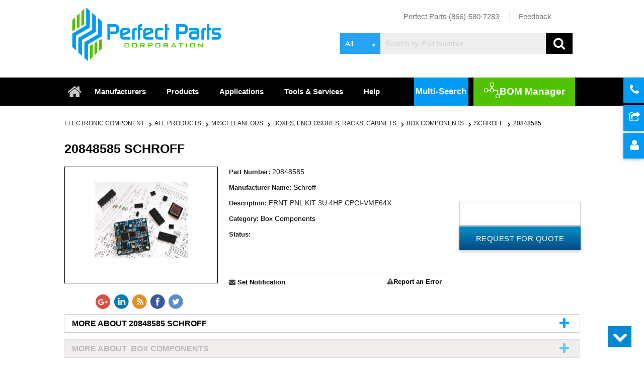

--- FILE ---
content_type: text/html; charset=UTF-8
request_url: https://www.perfectelectronicparts.com/productdetail.php?q=20848585&mfname=Schroff
body_size: 71151
content:


<!DOCTYPE html>
  <html>
    <head>
	<link rel="stylesheet" href="bootstrap.css">

	<script>
    if ( window.history.replaceState ) {
        window.history.replaceState( null, null, 

window.location.href);
    }
</script>

<title>20848585 | Schroff | Perfect Parts</title>
		     <meta charset="utf-8">
		<meta name="viewport" content="width=device-width, initial-scale=1">
        <meta http-equiv="Content-Type" content="text/html; charset=UTF-8">
					 <meta name="description" content='Find 20848585  by  Schroff at Perfect Parts. Locate stock, product information, datasheets, and availability.'>
		<meta name="keywords" content='20848585, Schroff, Box Components, Electronic Part, Electronic Components, Electronic Parts, Electronic Component'>
       
						
		
	
	<link rel="canonical" href="http://www.perfectelectronicparts.com/productdetail.php?q=20848585&mfname=Schroff" />	
	
			<!--Import Google Icon Font-->
		<link href="https://fonts.googleapis.com/icon?family=Material+Icons" rel="stylesheet">
		<!--Import materialize.css-->
		<link type="text/css" rel="stylesheet" href="css/materialize.min.css?ver=1.5"  media="screen,projection"/>
		<link type="text/css" rel="stylesheet" href="css/style.css?ver=1.81"  media="screen,projection"/>

		<link type="text/css" rel="stylesheet" href="css/responsive.css?ver=1.51"  media="screen,projection"/>
		<link rel="stylesheet" href="https://maxcdn.bootstrapcdn.com/font-awesome/4.3.0/css/font-awesome.min.css">
		<link rel="stylesheet" href="js/pagination/Zebra_Pagination-master/public/css/zebra_pagination.css" type="text/css">
		<link rel="stylesheet" href="https://www.formmail-maker.com/var/demo/jquery-popup-form/colorbox.css" />
		<link rel="stylesheet" href="css/totop.css">
		<link rel="stylesheet" media="all and (device-width: 768px) and (device-height: 1024px) and (orientation:portrait)" href="css/ipad-portrait.css" />
		<link rel="stylesheet"  href="css/ipad-landscape.css" />
		
        <!--Let browser know website is optimized for mobile-->
        <style>
        .alert-box1 {
            background-color: #008cba;
            border-color: #0078a0;
            border-style: solid;
            border-width: 1px;
            box-shadow: 0 1px 5px 0 darkslategrey;
            color: white;
            display: block;
            font-size: 0.8125rem;
            font-weight: normal;
            margin-bottom: 1.25rem;
            padding: 15px 0;
            position: absolute !important;
            top: 357px !important;
            width: 250px;
        }
        .alert-box1.success {
            background-color: #52c100;
            border: 2px solid black;
            border-radius: 6px;
            color: white;
            font-size: 17px;
            text-align: center;
        }
        .alert-box3 {
            background-color: #008cba;
            border-color: #0078a0;
            border-style: solid;
            border-width: 1px;
            box-shadow: 0 1px 5px 0 darkslategrey;
            color: white;
            display: block;
            font-size: 0.8125rem;
            font-weight: normal;
            margin-bottom: 1.25rem;
            padding: 15px 0;
            position: absolute !important;
            top: 520px !important;
            width: 250px;
        }
        .alert-box3.success {
            background-color: #52c100;
            border: 2px solid black;
            border-radius: 6px;
            color: white;
            font-size: 17px;
            text-align: center;
        }
        .alert-box4 {
            background-color: #008cba;
            border-color: #0078a0;
            border-style: solid;
            border-width: 1px;
            box-shadow: 0 1px 5px 0 darkslategrey;
            color: white;
            display: block;
            font-size: 0.8125rem;
            font-weight: normal;
            margin-bottom: 1.25rem;
            padding: 15px 0;
            position: absolute !important;
            top: 895px !important;
            width: 250px;
        }
        .alert-box4.success {
            background-color: #52c100;
            border: 2px solid black;
            border-radius: 6px;
            color: white;
            font-size: 17px;
            text-align: center;
        }
        .alert-box5 {
            background-color: #008cba;
            border-color: #0078a0;
            border-style: solid;
            border-width: 1px;
            box-shadow: 0 1px 5px 0 darkslategrey;
            color: white;
            display: block;
            font-size: 0.8125rem;
            font-weight: normal;
            margin-bottom: 1.25rem;
            padding: 15px 0;
            position: absolute !important;
            top: 995px !important;
            width: 250px;
        }
        .alert-box5.success {
            background-color: #52c100;
            border: 2px solid black;
            border-radius: 6px;
            color: white;
            font-size: 17px;
            text-align: center;
        }
        .alert-box6 {
            background-color: #008cba;
            border-color: #0078a0;
            border-style: solid;
            border-width: 1px;
            box-shadow: 0 1px 5px 0 darkslategrey;
            color: white;
            display: block;
            font-size: 0.8125rem;
            font-weight: normal;
            margin-bottom: 1.25rem;
            padding: 15px 0;
            position: absolute !important;
            top: 1195px !important;
            width: 250px;
        }
        .alert-box6.success {
            background-color: #52c100;
            border: 2px solid black;
            border-radius: 6px;
            color: white;
            font-size: 17px;
            text-align: center;
        }
        .alert-box7 {
            background-color: #008cba;
            border-color: #0078a0;
            border-style: solid;
            border-width: 1px;
            box-shadow: 0 1px 5px 0 darkslategrey;
            color: white;
            display: block;
            font-size: 0.8125rem;
            font-weight: normal;
            margin-bottom: 1.25rem;
            padding: 15px 0;
            position: absolute !important;
            top: 1295px !important;
            width: 250px;
        }
        .alert-box7.success {
            background-color: #52c100;
            border: 2px solid black;
            border-radius: 6px;
            color: white;
            font-size: 17px;
            text-align: center;
        }
        .alert-box8 {
            background-color: #008cba;
            border-color: #0078a0;
            border-style: solid;
            border-width: 1px;
            box-shadow: 0 1px 5px 0 darkslategrey;
            color: white;
            display: block;
            font-size: 0.8125rem;
            font-weight: normal;
            margin-bottom: 1.25rem;
            padding: 15px 0;
            position: absolute !important;
            top: 1500px !important;
            width: 250px;
        }
        .alert-box8.success {
            background-color: #52c100;
            border: 2px solid black;
            border-radius: 6px;
            color: white;
            font-size: 17px;
            text-align: center;
        }

    </style>
		
		<script type="text/javascript" src="js/function.js"></script>
		<script type="text/javascript" src="https://code.jquery.com/jquery-2.1.1.min.js"></script>
		 <script type="text/javascript">
		 
            function googleTranslateElementInit() {
                new google.translate.TranslateElement({pageLanguage: 'en', layout: google.translate.TranslateElement.InlineLayout.SIMPLE}, 'google_translate_element');
            }
        </script><script type="text/javascript" src="//translate.google.com/translate_a/element.js?cb=googleTranslateElementInit"></script>
	<script>
		$(document).ready(function(){
		$('.links').click(function(){
		link =$(this).attr('href');
		window.location.href=link;
    
		});
		});
</script>


<script>

$(window).scroll(function(){
    if ($(window).scrollTop() >= 100) {
       $('header nav').addClass('stick_header');
    }
    else {
       $('header nav').removeClass('stick_header');
    }





});
</script>



<script>

$(window).scroll(function(){
    if ($(window).scrollTop() >= 100) {
       $('.search.desktop').addClass('stick_header2');
    }
    else {
       $('.search.desktop').removeClass('stick_header2');
    }




    
});
</script>

<!-- Global site tag (gtag.js) - Google Analytics -->
<script async src="https://www.googletagmanager.com/gtag/js?id=UA-44151415-1"></script>
<script>
  window.dataLayer = window.dataLayer || [];
  function gtag(){dataLayer.push(arguments);}
  gtag('js', new Date());

  gtag('config', 'UA-44151415-1');
</script>



	</head>

	
	
	
    <body>
	
	<div class="top_strip">
	
	
	</div>
	
	<header>
	<div class="container">
	<div class="row">
	  <div class="col l4 m4 s6 ">
	 <a href="index.php"> <img src="img/logo.png?ver=1" class="responsive-img logo" alt="Perfect Parts" title="Perfect Parts">
	  
	  </div>

	  <div class="col l8 m8 s6">
	   <ul class="header_list">
	     <li class="first_child"> <a href="#"> Perfect Parts (866)-580-7283  </a></li>
	     <li> <a href="mailto:info@perfectelectronicparts.com"> Feedback       </a></li>
	     <li> <div id="google_translate_element"></div></li>
	   
	   </ul>
	   
	   
	   <!-- Dropdown Structure -->  
	 
	  
	  </div>


        <div class="col l8 m8 s12 search_bar_mob">

   <div class="search desktop"> 
        
    


    <form action="#" method="post" id="search_form">

        <div class="input-field select_option">
            <select name="search_type">
                <option value="sea">All </option>
                <option value="sem">Exact </option>
                <option value="sbgeneric">Generic </option>
            </select>
        </div>  
        <input class="search-area" required pattern=".*\S+.*" type="text" name="search" minlength="3" id="sr" placeholder="Search by Part Number">  
        <input type="hidden" value="yes" name="srching">
        <input style="display:none" type="submit" name="fd" value="dsgdsg">
        <i onclick="sub_form()" class="fa fa-search search_icon"></i>
    </form>
       </div>

        </div>


       

	
	</div>
	
	</div>
	


          </div>
	 <nav>





    <div class="nav-wrapper container">
	
    <!-- <a href="new_index.php" class="brand-logo"><i class="fa fa-home" aria-hidden="true"></i></a> -->
      <a href="#" data-activates="mobile-demo" class="button-collapse"><i class="material-icons">menu</i></a>
      <ul class=" hide-on-med-and-down">
           <li class="home_icon"><a href="index.php" class="brand-logo"><i class="fa fa-home" aria-hidden="true"></i></a></li>
           <li class=""><a href="manufacturer.php">Manufacturers</a></li>
            <li><a href="products.php">Products</a></li>
            <li><a href="application.php">Applications</a></li>
            <li><a href="services.php">Tools &amp; Services</a></li>
            <!--  <li><a href="#">Catalog</a></li> -->
            <li><a href="help.php">Help</a></li>
			
			  
 <li><a  onclick="Materialize.toast('Coming Soon', 4000)" > <span> <img src="img/nav_icon.png" alt="BOM Manager" title="BOM Manager"> </span>BOM Manager</a></li>

                <li class="multisearch">   
				<a href="multisearch.php" class="waves-effect waves-light multisearch_btn">Multi-Search</a>
				
				</li>

			




      </ul>
      <ul class="side-nav" id="mobile-demo">
       <li class="home_icon"><a href="index.php" class="brand-logo"><i class="fa fa-home" aria-hidden="true"></i></a></li>
           <li class=""><a href="manufacturer.php">Manufacturers</a></li>
            <li><a href="products.php">Products</a></li>
            <li><a href="application.php">Applications</a></li>
            <li><a href="services.php">Tools &amp; Services</a></li>
            <!--  <li><a href="#">Catalog</a></li> -->
            <li><a href="help.php">Help</a></li>
			
			    <li class="multisearch">   
				<a href="multisearch.php" class="">Multi-Search</a>
				
				</li>

			
            <li><a href="javascript:;" onClick="notifyBar134();" > <!-- <span> <img src="img/nav_icon.png"> </span> -->BOM Manager</a></li>
      </ul>
    </div>
	
  </nav>
 </header>

 <div class="button-group">


 <a href="contacts.php" class="btn"><i class="fa fa-phone" aria-hidden="true"></i> Contact </a>

 <a href="single_request_quotation.php" class="btn">
 <i class="fa fa-share-square-o" aria-hidden="true"></i>
 submit Requirement  </a>

 <a href="http://search.perfectelectronicparts.com/login.php" class="btn"><i class="fa fa-user" aria-hidden="true"></i> Login </a>  

<!-- <div class="btn btn-info new_submit btn-block">
    <label style="font-weight:normal"><i class="fa fa-calculator" aria-hidden="true"></i> Quantity :
    </label>
    
 </div>   -->




</div>

 <script type="text/javascript">
 function datasheet(res)

{
var hv  =document.getElementById("datasheeturl").value = res;
document.getElementById("datasheeturlform").submit();
  }
	function mfg(res,formid,nn)
{

var manufacturer_name = document.getElementById("mfgurl-"+nn).value = res;
var submit=document.getElementById(formid).submit();
}
function cad(res,res1)
{
var hv  =document.getElementById("cadurl").value = res;   
document.getElementById("cadurlform").submit();
}
function mfgpart(res,formidd)
{
var hv  =document.getElementById("mfgpart").value = res;
document.getElementById(formidd).submit();
} 


</script>
<script type="text/javascript" src="https://code.jquery.com/jquery-2.1.1.min.js"></script>
<div class="container">
<section class="search_result el">
  <div class="row">
    <div class="col l12 m12 s12">

<nav class="breadcrumb">
    <div class="nav-wrapper ">
      <div class="">
                         <a href="products.php" class="breadcrumb">Electronic Component </a>
        <a href="products.php" class="breadcrumb">All Products</a>
        <a href="main_categories.php?folder=Miscellaneous" class="breadcrumb">Miscellaneous</a>
            <a href="product_categories.php?cat=Boxes%2C+Enclosures%2C+Racks%2C+Cabinets" class="breadcrumb">Boxes, Enclosures, Racks, Cabinets</a>
          <a href="products2.php?product=Box+Components" class="breadcrumb">Box Components</a>
         <a href="manufacturer2.php?manufacturename=Schroff" class="breadcrumb">Schroff</a>
         		<a href="" class="breadcrumb">20848585</a>
          </div>
    </div>
  </nav>

    </div>
    </div>
   
  



</section>
</div>


<section class="part_detail">



<div class="container">
   
 <div class="row">
    <div class="col l9 m9 s12 ">

    <div class="left_sec">

<h1>20848585&nbsp;Schroff</h1>



<ul class="eu_list new-dtails-list">

	  
       
       </ul>
<div class="row">
<div class=" col l5 m4 s12">
       <div class="product_img">
               <!--------------------------product images------------------------------------>
        <img  src="https://s3-us-west-1.amazonaws.com/perfectparts-media/pro_upl_img/demoimg.jpg" class="responsive-img materialboxed logo" alt="20848585 - Schroff" title="20848585 - Schroff">

       </div>

      <div class="flwtouch">
    <!--<center><div class="addthis_sharing_toolbox"></div></center>-->
		<a href="https://www.linkedin.com/pub/perfect-parts/7a/523/966/" target="_blank">  <img src="images/Icone/if_linkedin_circle_color_107178.png"></a>
		<a href="https://www.rss.com/" target="_blank">  <img src="images/Icone/if_rss_circle_color_107177.png"></a>
		<a href="https://plus.google.com/101695305150159171964/posts" target="_blank">  <img src="images/Icone/if_google_circle_294707 (2).png"></a>
		<a href="https://www.facebook.com/pages/Perfect-Parts-Corporation/672292946134113" target="_blank"><img src="images/Icone/if_facebook_circle_color_107175.png"></a>
		<a href="https://twitter.com/perfectpartsusa" target="_blank">  <img src="images/Icone/if_twitter_circle_color_107170.png"></a>
		
        
    </div>
	
	
            </div>


            <div class=" col l7 m7 s12">  

<ul class="part_list">
<li> Part Number:<span> 20848585 </span></li>
<li> Manufacturer Name: <a class="breadcrumb" href="manufacturer2.php?manufacturename=Schroff"><span> Schroff </span></a></li>

<li> Description: <span> FRNT PNL KIT 3U 4HP CPCI-VME64X</span></li>



<li> Category: <a class="breadcrumb" href="manufacturer_category.php?product=Box+Components&mfname=Schroff"><span>Box Components</span></a></li>
				
<li> Status: <span>  </span></li>



   <!--<span>   
  <div class="flwtouch">
        <div class="addthis_sharing_toolbox"></div>-->
		<!--<a href="https://twitter.com/perfectpartsusa" target="_blank">  <img src="images/twitter.png"></a>
		  <a href="https://www.facebook.com/pages/Perfect-Parts-Corporation/672292946134113" target="_blank"><img src="images/facebook.png"></a>
   
   </div>
  </span> -->


</ul>
<div class="row">
   <div class="pdf_outer">
   
  <div class=" col l12 m12 s12">  

 <script>
    function datasheet(res)
    {
        document.getElementById("datasheeturl").value = res;
        document.getElementById("datasheeturlform").submit();

    }
</script>
   <form method="post" target="_blank"action="show_datasheet.php?status=true" id="datasheeturlform" style="display:none;">
                            <input type="hidden" value="" id="datasheeturl" name="datasheeturl">
                            <input type="hidden" value="Schroff" id="" name="manufacrterer_name">
							<input type="hidden" value="20848585" id="" name="part_number">
                        </form>

<div class="pdf_icon">
      
      </div>

 
        <ul class="prod_info sec">
      
	
	
    </ul>
 <h6>	     
</div>

    <div class="col l12 m12 s12">  
        
        <ul class="prod_info">
    


     <li> 
          <a class="waves-effect waves-light modal-trigger" href="#popup1"> <i class="fa fa-envelope"></i>   Set Notification</a>

          <a class="waves-effect waves-light modal-trigger" href="#popup2"><i class="fa fa-exclamation-triangle"></i>Report an Error</a>
          <p style="visibility:hidden;"> </p>

      </li>



        </ul>

    </div>
  

    </div>
      </div>


            </div>




 
      </div>
        </div>










       </div>


            <div class=" col l3 m3 s12"> 



     <ul class="availabi_list">
    
     <li><h6></h6></li>
       




        </ul>
       
         <form class="quantity" method="post" action="request.php">
            <div class="buy">
                <div id="notify1"></div>
                <input type="text" value="" name="part_qty">
                <input type="hidden" value="100000703" name="ids[]">
                <!--<a href="request.php"> <div class="rfq_but">RFQ</div></a>-->
                <input type="submit" id="rfq" class="btn-large request" value="Request for Quote" name="submit" >
                <a onClick="notifyBarbuy()" class="cur-pointer">
                </a>
            </div>
          </form>
                      </div> 
    </div>
       <section class="accordion prod">

<div class="new_content">
<div class="product_line">
<div class="row line_mar" >
<div class="col m12 s12">
    <style>
  #hide_li{
  pointer-events:none;
    opacity:0.6; 
  }
  #hide_li .collapsible-header{ 
      color: #908e8e;
    background-color: #eae4e4;
  } 
  </style>
  
<div class="inner_content sec_prod">
<div class="">
<ul class="collapsible" data-collapsible="accordion">

<!-- blurb start -->

  <li id="">
    <div class="collapsible-header">More about 20848585 Schroff</h3>
    <i class="fa fa-plus" aria-hidden="true"></i></div>

    <div class="collapsible-body">
        <div class="col l12 m12 s12">
     <h4>20848585 Schroff</h4>
       
		<h5>20848585 is manufactured by Schroff and is categorized in the Box Components category. 20848585 is described as FRNT PNL KIT 3U 4HP CPCI-VME64X. Perfect Parts is a supplier of Boxes, Enclosures, Racks, Cabinets and other Miscellaneous.<br><br>---> <a href="manufacturer2.php?manufacturename=Schroff">Other parts by Schroff</a><br><br>---> <a href="products2.php?product=Box+Components">Box Components from all manufacturers</a><br><br>---> <a href="product_categories.php?cat=Boxes%2C+Enclosures%2C+Racks%2C+Cabinets">Boxes, Enclosures, Racks, Cabinets by sub category</a></h5>		
		
        </div>
    </div>
     </li>
	 
<!-- blurb end -->
  <li id="hide_li">
    <div class="collapsible-header">More About &nbsp;Box Components</h3>
    <i class="fa fa-plus" aria-hidden="true"></i></div>

     </li>

		<li  style="pointer-events: none;opacity: 0.6;background-color: #eae4e4;">
	
		<div class="collapsible-header"  style="background-color: #eae4e4;     color: #908e8e;">Documents</h3>
		<i class="fa fa-plus" aria-hidden="true"></i></div>
		<div class="collapsible-body">


      
   
</div>
</li>

</ul> 

</div>
</div>


</div>
</div>
</div>
</div>

</section>
   	                   <div class="col m12">

                   <div class="custom_out">

  
       
  
         
<form action="comparison.php" method="POST" name="formcomapre" id="comparison_form">

  <div class="table_head">
    <h5> Customers Also Viewed</h5>
        <input type="hidden" name="product" value="">
        <input class="waves-effect waves-light compare" onmouseover='get_check()' type="submit" value="Compare Selected" name="submit">
  </div>

  <ul class="compare_list">
    
           
    <div class="comapare_outer">
      <li>
        <div class="check_box">
            <input class="filled-in" id="check_100000470" value="100000470" name="ids[]" type="checkbox" >

            <label for="check_100000470">  </label> 
        </div>
        <div class="part_outer"><a href="productdetail.php?q=BCAA-HD&mfname=Memory+Protection+Devices"> <h6> BCAA-HD </h6> </a> </div>
        <div class="manu_name">
            <h6> Manufacturer Name<br> <span> Memory Protection Devices</span></h6>
        </div>
      </li>  
     <li class="right_content">
          <div class="manu_name cat">
            <h6> Description <br><span> SPRING CONTACT HEAVY DUTY AA</span>
        </h6>

<span class="view_btn">
           
          <a class="waves-effect waves-light view" href="productdetail.php?q=BCAA-HD&mfname=Memory+Protection+Devices">View</a>

          </span>

    





          </div>
      </li>
      </div>
             
    <div class="comapare_outer">
      <li>
        <div class="check_box">
            <input class="filled-in" id="check_100000469" value="100000469" name="ids[]" type="checkbox" >

            <label for="check_100000469">  </label> 
        </div>
        <div class="part_outer"><a href="productdetail.php?q=BK-92&mfname=Memory+Protection+Devices"> <h6> BK-92 </h6> </a> </div>
        <div class="manu_name">
            <h6> Manufacturer Name<br> <span> Memory Protection Devices</span></h6>
        </div>
      </li>  
     <li class="right_content">
          <div class="manu_name cat">
            <h6> Description <br><span> BATTERY CONTACT AA SIZE</span>
        </h6>

<span class="view_btn">
           
          <a class="waves-effect waves-light view" href="productdetail.php?q=BK-92&mfname=Memory+Protection+Devices">View</a>

          </span>

    





          </div>
      </li>
      </div>
             
    <div class="comapare_outer">
      <li>
        <div class="check_box">
            <input class="filled-in" id="check_100000468" value="100000468" name="ids[]" type="checkbox" >

            <label for="check_100000468">  </label> 
        </div>
        <div class="part_outer"><a href="productdetail.php?q=BK-209&mfname=Memory+Protection+Devices"> <h6> BK-209 </h6> </a> </div>
        <div class="manu_name">
            <h6> Manufacturer Name<br> <span> Memory Protection Devices</span></h6>
        </div>
      </li>  
     <li class="right_content">
          <div class="manu_name cat">
            <h6> Description <br><span> BATTERY CLIP</span>
        </h6>

<span class="view_btn">
           
          <a class="waves-effect waves-light view" href="productdetail.php?q=BK-209&mfname=Memory+Protection+Devices">View</a>

          </span>

    





          </div>
      </li>
      </div>
             
    <div class="comapare_outer">
      <li>
        <div class="check_box">
            <input class="filled-in" id="check_100000467" value="100000467" name="ids[]" type="checkbox" >

            <label for="check_100000467">  </label> 
        </div>
        <div class="part_outer"><a href="productdetail.php?q=228&mfname=Keystone+Electronics"> <h6> 228 </h6> </a> </div>
        <div class="manu_name">
            <h6> Manufacturer Name<br> <span> Keystone Electronics</span></h6>
        </div>
      </li>  
     <li class="right_content">
          <div class="manu_name cat">
            <h6> Description <br><span> BATT SNAP ON A/AA CONTACTS</span>
        </h6>

<span class="view_btn">
           
          <a class="waves-effect waves-light view" href="productdetail.php?q=228&mfname=Keystone+Electronics">View</a>

          </span>

    





          </div>
      </li>
      </div>
             
    <div class="comapare_outer">
      <li>
        <div class="check_box">
            <input class="filled-in" id="check_100000466" value="100000466" name="ids[]" type="checkbox" >

            <label for="check_100000466">  </label> 
        </div>
        <div class="part_outer"><a href="productdetail.php?q=590&mfname=Keystone+Electronics"> <h6> 590 </h6> </a> </div>
        <div class="manu_name">
            <h6> Manufacturer Name<br> <span> Keystone Electronics</span></h6>
        </div>
      </li>  
     <li class="right_content">
          <div class="manu_name cat">
            <h6> Description <br><span> BATTERY CONT NEG SIDE AA/N PCB</span>
        </h6>

<span class="view_btn">
           
          <a class="waves-effect waves-light view" href="productdetail.php?q=590&mfname=Keystone+Electronics">View</a>

          </span>

    





          </div>
      </li>
      </div>
             
    <div class="comapare_outer">
      <li>
        <div class="check_box">
            <input class="filled-in" id="check_100000465" value="100000465" name="ids[]" type="checkbox" >

            <label for="check_100000465">  </label> 
        </div>
        <div class="part_outer"><a href="productdetail.php?q=238&mfname=Keystone+Electronics"> <h6> 238 </h6> </a> </div>
        <div class="manu_name">
            <h6> Manufacturer Name<br> <span> Keystone Electronics</span></h6>
        </div>
      </li>  
     <li class="right_content">
          <div class="manu_name cat">
            <h6> Description <br><span> CLIP BATT AAAA/AAA/N STEEL</span>
        </h6>

<span class="view_btn">
           
          <a class="waves-effect waves-light view" href="productdetail.php?q=238&mfname=Keystone+Electronics">View</a>

          </span>

    





          </div>
      </li>
      </div>
             
    <div class="comapare_outer">
      <li>
        <div class="check_box">
            <input class="filled-in" id="check_100000462" value="100000462" name="ids[]" type="checkbox" >

            <label for="check_100000462">  </label> 
        </div>
        <div class="part_outer"><a href="productdetail.php?q=122TR&mfname=Keystone+Electronics"> <h6> 122TR </h6> </a> </div>
        <div class="manu_name">
            <h6> Manufacturer Name<br> <span> Keystone Electronics</span></h6>
        </div>
      </li>  
     <li class="right_content">
          <div class="manu_name cat">
            <h6> Description <br><span> POSITIVE ENCLOSURE CONTACT- 20MM</span>
        </h6>

<span class="view_btn">
           
          <a class="waves-effect waves-light view" href="productdetail.php?q=122TR&mfname=Keystone+Electronics">View</a>

          </span>

    





          </div>
      </li>
      </div>
             
    <div class="comapare_outer">
      <li>
        <div class="check_box">
            <input class="filled-in" id="check_100000461" value="100000461" name="ids[]" type="checkbox" >

            <label for="check_100000461">  </label> 
        </div>
        <div class="part_outer"><a href="productdetail.php?q=5226&mfname=Keystone+Electronics"> <h6> 5226 </h6> </a> </div>
        <div class="manu_name">
            <h6> Manufacturer Name<br> <span> Keystone Electronics</span></h6>
        </div>
      </li>  
     <li class="right_content">
          <div class="manu_name cat">
            <h6> Description <br><span> CONTACT BATT W/TABS AAA/AAAA/N</span>
        </h6>

<span class="view_btn">
           
          <a class="waves-effect waves-light view" href="productdetail.php?q=5226&mfname=Keystone+Electronics">View</a>

          </span>

    





          </div>
      </li>
      </div>
             
    <div class="comapare_outer">
      <li>
        <div class="check_box">
            <input class="filled-in" id="check_100000460" value="100000460" name="ids[]" type="checkbox" >

            <label for="check_100000460">  </label> 
        </div>
        <div class="part_outer"><a href="productdetail.php?q=5223&mfname=Keystone+Electronics"> <h6> 5223 </h6> </a> </div>
        <div class="manu_name">
            <h6> Manufacturer Name<br> <span> Keystone Electronics</span></h6>
        </div>
      </li>  
     <li class="right_content">
          <div class="manu_name cat">
            <h6> Description <br><span> CONTACT BATT W/TABS POSITVE A/AA</span>
        </h6>

<span class="view_btn">
           
          <a class="waves-effect waves-light view" href="productdetail.php?q=5223&mfname=Keystone+Electronics">View</a>

          </span>

    





          </div>
      </li>
      </div>
             
    <div class="comapare_outer">
      <li>
        <div class="check_box">
            <input class="filled-in" id="check_100000457" value="100000457" name="ids[]" type="checkbox" >

            <label for="check_100000457">  </label> 
        </div>
        <div class="part_outer"><a href="productdetail.php?q=110TR&mfname=Keystone+Electronics"> <h6> 110TR </h6> </a> </div>
        <div class="manu_name">
            <h6> Manufacturer Name<br> <span> Keystone Electronics</span></h6>
        </div>
      </li>  
     <li class="right_content">
          <div class="manu_name cat">
            <h6> Description <br><span> POS BATTERY CONTACT COIN CELL</span>
        </h6>

<span class="view_btn">
           
          <a class="waves-effect waves-light view" href="productdetail.php?q=110TR&mfname=Keystone+Electronics">View</a>

          </span>

    





          </div>
      </li>
      </div>
             
    <div class="comapare_outer">
      <li>
        <div class="check_box">
            <input class="filled-in" id="check_100000454" value="100000454" name="ids[]" type="checkbox" >

            <label for="check_100000454">  </label> 
        </div>
        <div class="part_outer"><a href="productdetail.php?q=118TR&mfname=Keystone+Electronics"> <h6> 118TR </h6> </a> </div>
        <div class="manu_name">
            <h6> Manufacturer Name<br> <span> Keystone Electronics</span></h6>
        </div>
      </li>  
     <li class="right_content">
          <div class="manu_name cat">
            <h6> Description <br><span> COMPACT NEGATIVE CONTACT - 12MM</span>
        </h6>

<span class="view_btn">
           
          <a class="waves-effect waves-light view" href="productdetail.php?q=118TR&mfname=Keystone+Electronics">View</a>

          </span>

    





          </div>
      </li>
      </div>
             
    <div class="comapare_outer">
      <li>
        <div class="check_box">
            <input class="filled-in" id="check_100000451" value="100000451" name="ids[]" type="checkbox" >

            <label for="check_100000451">  </label> 
        </div>
        <div class="part_outer"><a href="productdetail.php?q=112TR&mfname=Keystone+Electronics"> <h6> 112TR </h6> </a> </div>
        <div class="manu_name">
            <h6> Manufacturer Name<br> <span> Keystone Electronics</span></h6>
        </div>
      </li>  
     <li class="right_content">
          <div class="manu_name cat">
            <h6> Description <br><span> NEG BATTERY CONTACT COIN CELL</span>
        </h6>

<span class="view_btn">
           
          <a class="waves-effect waves-light view" href="productdetail.php?q=112TR&mfname=Keystone+Electronics">View</a>

          </span>

    





          </div>
      </li>
      </div>
  
  </ul>

</form>


<div class="product_line">

<div class="row line_mar" >

   <div class="col l12">
<h2>  Other product lines by Schroff</h2>

</div>



<div class="col l12 m12 s12">

<div class="table_head table2">

<div class="row">

<div class="col l8 m8 s7">
<h5> Product Types</h5>


</div>


<div class="col l4 m4 s5">
<h5>Number of Products</h5>


</div>


</div>

</div>

<div class="inner_content">

<div class="row">


        <div class="value_outer">
        <div class="col l8 m9 s9 left_cont">
          <h5> <a href="manufacturer_category.php?product=19+Cases%22&mfname=Schroff">19 Cases"</a> </h5>
        </div>

        <div class="col l4 m3 s3">
        <h5>25</h5>
        </div>
        </div>
            <div class="value_outer">
        <div class="col l8 m9 s9 left_cont">
          <h5> <a href="manufacturer_category.php?product=19+Subracks%22&mfname=Schroff">19 Subracks"</a> </h5>
        </div>

        <div class="col l4 m3 s3">
        <h5>9</h5>
        </div>
        </div>
            <div class="value_outer">
        <div class="col l8 m9 s9 left_cont">
          <h5> <a href="manufacturer_category.php?product=AC-DC+Power+Supply&mfname=Schroff">AC-DC Power Supply</a> </h5>
        </div>

        <div class="col l4 m3 s3">
        <h5>2</h5>
        </div>
        </div>
            <div class="value_outer">
        <div class="col l8 m9 s9 left_cont">
          <h5> <a href="manufacturer_category.php?product=Backplane+Connectors&mfname=Schroff">Backplane Connectors</a> </h5>
        </div>

        <div class="col l4 m3 s3">
        <h5>5</h5>
        </div>
        </div>
            <div class="value_outer">
        <div class="col l8 m9 s9 left_cont">
          <h5> <a href="manufacturer_category.php?product=Blowers&mfname=Schroff">Blowers</a> </h5>
        </div>

        <div class="col l4 m3 s3">
        <h5>1</h5>
        </div>
        </div>
            <div class="value_outer">
        <div class="col l8 m9 s9 left_cont">
          <h5> <a href="manufacturer_category.php?product=Box+Accessories&mfname=Schroff">Box Accessories</a> </h5>
        </div>

        <div class="col l4 m3 s3">
        <h5>29</h5>
        </div>
        </div>
            <div class="value_outer">
        <div class="col l8 m9 s9 left_cont">
          <h5> <a href="manufacturer_category.php?product=Box+Components&mfname=Schroff">Box Components</a> </h5>
        </div>

        <div class="col l4 m3 s3">
        <h5>79</h5>
        </div>
        </div>
            <div class="value_outer">
        <div class="col l8 m9 s9 left_cont">
          <h5> <a href="manufacturer_category.php?product=Boxes&mfname=Schroff">Boxes</a> </h5>
        </div>

        <div class="col l4 m3 s3">
        <h5>24</h5>
        </div>
        </div>
            <div class="value_outer">
        <div class="col l8 m9 s9 left_cont">
          <h5> <a href="manufacturer_category.php?product=Cabinet+%26+Rack+Accessories&mfname=Schroff">Cabinet & Rack Accessories</a> </h5>
        </div>

        <div class="col l4 m3 s3">
        <h5>131</h5>
        </div>
        </div>
            <div class="value_outer">
        <div class="col l8 m9 s9 left_cont">
          <h5> <a href="manufacturer_category.php?product=Cabinet+Cooling&mfname=Schroff">Cabinet Cooling</a> </h5>
        </div>

        <div class="col l4 m3 s3">
        <h5>4</h5>
        </div>
        </div>
            <div class="value_outer">
        <div class="col l8 m9 s9 left_cont">
          <h5> <a href="manufacturer_category.php?product=Cabinet+Rack+Module+Kits&mfname=Schroff">Cabinet Rack Module Kits</a> </h5>
        </div>

        <div class="col l4 m3 s3">
        <h5>1</h5>
        </div>
        </div>
            <div class="value_outer">
        <div class="col l8 m9 s9 left_cont">
          <h5> <a href="manufacturer_category.php?product=Cabinets+%26+Racks&mfname=Schroff">Cabinets & Racks</a> </h5>
        </div>

        <div class="col l4 m3 s3">
        <h5>98</h5>
        </div>
        </div>
            <div class="value_outer">
        <div class="col l8 m9 s9 left_cont">
          <h5> <a href="manufacturer_category.php?product=Card+Racks+%26+Accessories&mfname=Schroff">Card Racks & Accessories</a> </h5>
        </div>

        <div class="col l4 m3 s3">
        <h5>135</h5>
        </div>
        </div>
            <div class="value_outer">
        <div class="col l8 m9 s9 left_cont">
          <h5> <a href="manufacturer_category.php?product=Electronic+Enclosures+%26+Accessories&mfname=Schroff">Electronic Enclosures & Accessories</a> </h5>
        </div>

        <div class="col l4 m3 s3">
        <h5>92</h5>
        </div>
        </div>
            <div class="value_outer">
        <div class="col l8 m9 s9 left_cont">
          <h5> <a href="manufacturer_category.php?product=Enclosure+Hardware&mfname=Schroff">Enclosure Hardware</a> </h5>
        </div>

        <div class="col l4 m3 s3">
        <h5>5</h5>
        </div>
        </div>
            <div class="value_outer">
        <div class="col l8 m9 s9 left_cont">
          <h5> <a href="manufacturer_category.php?product=Fan+Trays&mfname=Schroff">Fan Trays</a> </h5>
        </div>

        <div class="col l4 m3 s3">
        <h5>7</h5>
        </div>
        </div>
            <div class="value_outer">
        <div class="col l8 m9 s9 left_cont">
          <h5> <a href="manufacturer_category.php?product=General+Accessories&mfname=Schroff">General Accessories</a> </h5>
        </div>

        <div class="col l4 m3 s3">
        <h5>170</h5>
        </div>
        </div>
            <div class="value_outer">
        <div class="col l8 m9 s9 left_cont">
          <h5> <a href="manufacturer_category.php?product=Handles%2FLocks%2FLatches&mfname=Schroff">Handles/Locks/Latches</a> </h5>
        </div>

        <div class="col l4 m3 s3">
        <h5>9</h5>
        </div>
        </div>
            <div class="value_outer">
        <div class="col l8 m9 s9 left_cont">
          <h5> <a href="manufacturer_category.php?product=Miscellaneous+Hardware&mfname=Schroff">Miscellaneous Hardware</a> </h5>
        </div>

        <div class="col l4 m3 s3">
        <h5>33</h5>
        </div>
        </div>
            <div class="value_outer">
        <div class="col l8 m9 s9 left_cont">
          <h5> <a href="manufacturer_category.php?product=Mounting+Brackets&mfname=Schroff">Mounting Brackets</a> </h5>
        </div>

        <div class="col l4 m3 s3">
        <h5>2</h5>
        </div>
        </div>
            <div class="value_outer">
        <div class="col l8 m9 s9 left_cont">
          <h5> <a href="manufacturer_category.php?product=NEMA+Enclosure+Accessories&mfname=Schroff">NEMA Enclosure Accessories</a> </h5>
        </div>

        <div class="col l4 m3 s3">
        <h5>19</h5>
        </div>
        </div>
            <div class="value_outer">
        <div class="col l8 m9 s9 left_cont">
          <h5> <a href="manufacturer_category.php?product=NEMA+Enclosures&mfname=Schroff">NEMA Enclosures</a> </h5>
        </div>

        <div class="col l4 m3 s3">
        <h5>7</h5>
        </div>
        </div>
            <div class="value_outer">
        <div class="col l8 m9 s9 left_cont">
          <h5> <a href="manufacturer_category.php?product=PCB+&mfname=Schroff">PCB </a> </h5>
        </div>

        <div class="col l4 m3 s3">
        <h5>3</h5>
        </div>
        </div>
            <div class="value_outer">
        <div class="col l8 m9 s9 left_cont">
          <h5> <a href="manufacturer_category.php?product=Rack+Accessories&mfname=Schroff">Rack Accessories</a> </h5>
        </div>

        <div class="col l4 m3 s3">
        <h5>6</h5>
        </div>
        </div>
            <div class="value_outer">
        <div class="col l8 m9 s9 left_cont">
          <h5> <a href="manufacturer_category.php?product=Rack+Panels&mfname=Schroff">Rack Panels</a> </h5>
        </div>

        <div class="col l4 m3 s3">
        <h5>4</h5>
        </div>
        </div>
            <div class="value_outer">
        <div class="col l8 m9 s9 left_cont">
          <h5> <a href="manufacturer_category.php?product=Rank+Handles&mfname=Schroff">Rank Handles</a> </h5>
        </div>

        <div class="col l4 m3 s3">
        <h5>1</h5>
        </div>
        </div>
            <div class="value_outer">
        <div class="col l8 m9 s9 left_cont">
          <h5> <a href="manufacturer_category.php?product=Subrack%2FCard+Cages&mfname=Schroff">Subrack/Card Cages</a> </h5>
        </div>

        <div class="col l4 m3 s3">
        <h5>3</h5>
        </div>
        </div>
            <div class="value_outer">
        <div class="col l8 m9 s9 left_cont">
          <h5> <a href="manufacturer_category.php?product=Tape+Products&mfname=Schroff">Tape Products</a> </h5>
        </div>

        <div class="col l4 m3 s3">
        <h5>1</h5>
        </div>
        </div>
            <div class="value_outer">
        <div class="col l8 m9 s9 left_cont">
          <h5> <a href="manufacturer_category.php?product=Uncategorized+Backplanes&mfname=Schroff">Uncategorized Backplanes</a> </h5>
        </div>

        <div class="col l4 m3 s3">
        <h5>16</h5>
        </div>
        </div>
            <div class="value_outer">
        <div class="col l8 m9 s9 left_cont">
          <h5> <a href="manufacturer_category.php?product=Uncategorized+Backplanes%2C+Enclosures%2C+Boxes&mfname=Schroff">Uncategorized Backplanes, Enclosures, Boxes</a> </h5>
        </div>

        <div class="col l4 m3 s3">
        <h5>9</h5>
        </div>
        </div>
            <div class="value_outer">
        <div class="col l8 m9 s9 left_cont">
          <h5> <a href="manufacturer_category.php?product=Uncategorized+Boxes%2C+Enclosures%2C+Racks%2C+Cabinets+&mfname=Schroff">Uncategorized Boxes, Enclosures, Racks, Cabinets </a> </h5>
        </div>

        <div class="col l4 m3 s3">
        <h5>40</h5>
        </div>
        </div>
            <div class="value_outer">
        <div class="col l8 m9 s9 left_cont">
          <h5> <a href="manufacturer_category.php?product=Uncategorized+Connectors&mfname=Schroff">Uncategorized Connectors</a> </h5>
        </div>

        <div class="col l4 m3 s3">
        <h5>1</h5>
        </div>
        </div>
    

<!-- <div class="col l12 m12 s12">  
<a href="#" class="waves-effect waves-light view_more">View More</a>




</div> -->


</div>

</div>




</div>


 



</div>

</div>

</div>  

</ul>
     




     </div>
     </div>

 </div>     

</section>
<div id="popup1" class="modal">
  <header> <a href="#" class="modal-action waves-effect waves-red btn-flat modal_close"><i class="fa fa-times" aria-hidden="true"></i></a>
    <h3>Set Notification</h3>
  </header>
<script type="text/javascript">
$(document).ready(function(){
    
    $('#subj1').click(function(){
        if($(this).is(":checked")){
            window.subject1 = $(this).val();
        }
    });
    $('#sendsub').click(function(){
        if($(this).is(":checked")){
            window.subj = $(this).val();
        }
    });
    
$('#submit1').click(function(event)
{
    var subj = window.subj;
    var subject1 = window.subject1;
   var email1 = $("#email1").val();
   var msg1 = $("#msg1").val();
   var hidden_field1 = $("#hid_field1").val();

   
    
    $.ajax({
        url: "test1.php",
        type:'POST',
        data: 
        {
            email1: email1,
            msg1: msg1,
            subject1:subject1,
            subj:subj,
            hidden_field1:hidden_field1,
         },
        success: function(success)
        {  
    //alert(success);
           $('#hide1').hide();     
           $('.show1').show();
             window.setTimeout(function(){location.reload()},5000)     
          // location.reload();
        }       
    });
});
});
</script>
  <div class="">
    <h2 class="show1">Thank you. You will receive an e-mail notification soon.</h2>
    <form action="" id="hide1" method="POST">

<div class="content_outer">
  
  <div class="left_side">
 
      
      <ul class="check_list">
        <li>
        
        
        </li>
      
      </ul>
      <div class="checkbox col-md-12">
      
<div class="col-md-6">
      <h3>
            
                <input type="hidden" name="hidden_field1" value="<strong>Manufacturer Part Number = </strong>&nbsp;20848585<br><strong>Manufacturer Name = </strong>&nbsp;Schroff<br><strong>Site URL = </strong>&nbsp;http://www.perfectelectronicparts.com/productdetail.php?q=20848585&mfname=Schroff" id="hid_field1"> 
1. When would you like to be notified?

      </h3>
<div class="checkbox col-md-12">
  <label>
    <input class="check" type="checkbox" value="<strong>When would you like to be notified? = </strong>Becomes Available If the product comes back in stock." name="subject1" id="subj1">
When the product becomes available

  </label>
</div>

      </div>
</div>
  
  </div>
  <div class="right_side">
      <h3>
      
2. What email would you like the
     notifications sent to?   
      
     
Email Address:    
      
      </h3>
      
      
       <div class="form-group">
    <div class="">
      <input type="email" class="form-control" name="email1" id="email1" placeholder="" required>
    </div>
  </div>
  
  <div class="checkbox col-md-12">
  <label>
    <input type="checkbox" name="subject4" id="sendsub" value="<strong>Send  Email Once a Month = </strong>Also send me an email once a month about new products & industry news." required> Also send me an email once a month about new products & industry news.  
</label>
</div>
     <button type="button" name="sum" id="submit1" class="btn btn-info submit_btn">Submit</button>

     </div> 
     </form>
  </div>
  </div>
  <footer>  </footer>
</div>

<script type="text/javascript">
 $(document).ready(function(){
    $('.error_subject').click(function(){
        if($(this).is(":checked")){
            window.subject = $(this).val();
        }
    });
    $('.error_subject2').click(function(){
        if($(this).is(":checked")){
            window.subject2 = $(this).val();
        }
    });
    

$('#submit').click(function(event)
{
   var subject = window.subject;
   var subject2 = window.subject2;
   var email = $("#email").val();
   var msg = $("#msg").val();
   var hidden_field = $("#hid_field").val();
    $.ajax({
        url: "test2.php",
        type:'POST',
        data: 
        {
            email: email,
            msg: msg,
            subject:subject,
            subject2:subject2,
            hidden_field : hidden_field,
         },
        success: function(success)
        {  
           $('#hide').hide(); 
           $('.show').show(); 
        window.setTimeout(function(){location.reload()},5000)       
        }               
    });
});
}); 
</script>
<script>
 jQuery(function($) {
  $(":checkbox").change(function() {
    var $this = $(this),
        row = $this.parents(".tr");
    row.find(":checkbox:not(:checked)").not($this).attr("disabled", this.checked);
  });
}); 
</script>
<script>
 jQuery(function($) {
   $(":checkbox").change(function() {
     var $this = $(this),
        row = $this.parents(".tr1");
     row.find(":checkbox:not(:checked)").not($this).attr("disabled", this.checked);
   });
 });
</script>
<script>
/* $("input[name='subject']").click(function(){
   $("input[type='button']").prop("disabled", !this.checked);
}); */
</script>
<div id="popup2" class="modal">
  <header> <a href="#" class="modal-action  waves-effect waves-red btn-flat modal_close"><i aria-hidden="true" class="fa fa-times"></i></a>
    <h3>Report an Error</h3>
  </header>
  <div>
  <h2 class="show">Thank you for submitting your feedback</h2>
  
   <form id="hide" action="" method="POST">
  <div class="content_outer" id="boxid">
  <div class="left_side">
      <ul class="check_list">
        <li>
        </li>
      </ul>
      <div class="checkbox col-md-12">  
<div class="row">
    
             
      
          <input type="hidden" name="hidden_field" value="<strong>Manufacturer Part Number = </strong>&nbsp;20848585<br><strong>Manufacturer Name = </strong>&nbsp;Schroff<br><strong>Site URL = </strong>&nbsp;http://www.perfectelectronicparts.com/productdetail.php?q=20848585&mfname=Schroff" id="hid_field">

<div class="col m6">
  <h3>  
Where is the problem found?
    
   
      </h3>
<div class="tr">
<div class="checkbox col-md-12">
  <label>
    <input type="checkbox" value=" <strong> Where is the problem found? = </strong> Product Information "  name="subject" class="error_subject">
Product Information
  </label>
</div>
<div class="checkbox col-md-12" id="tr">
  <label>
    <input type="checkbox" value="  <strong> Where is the problem found? = </strong> Pricing or Availabilty"  name="subject" class="error_subject">
Pricing or Availabilty
  </label>
</div>
<div class="checkbox col-md-12 ">
  <label>
    <input type="checkbox" value=" <strong> Where is the problem found? = </strong> Manufacturer Part Number
" name="subject"  class="error_subject">
Manufacturer Part Number
  </label>
</div>
<div class="checkbox col-md-12 ">
  <label>
    <input type="checkbox" value=" <strong> Where is the problem found? = </strong> Manufacturer Name
" name="subject"  class="error_subject">
Manufacturer Name
  </label>
</div>
<div class="checkbox col-md-12 ">
  <label>
    <input type="checkbox" value=" <strong> Where is the problem found? = </strong> Product Specification"  name="subject" class="error_subject">
Product Specification
  </label>
</div>
<div class="checkbox col-md-12 ">
  <label>
    <input type="checkbox" value="<strong>Where is the problem found? = </strong> Product Description"  name="subject" class="error_subject">
Product Description
  </label>
</div>
<div class="checkbox col-md-12">
  <label>
    <input type="checkbox" value="  <strong>Where is the problem found? = </strong>Product Datasheet" name="subject" class="error_subject">
Product Datasheet
  </label>
</div>
</div>
</div>
      <h3>  
What exactly is the issue?          
      </h3>   
    <div class="tr1">     

<div class="m6">     
      <div class="checkbox col-md-12">
  <label>
    <input type="checkbox" value=" <strong> What exactly is the issue? = </strong>Information is incorrect" class = "error_subject2" name="subject2" >
Information is incorrect
  </label>
</div>


<div class="checkbox col-md-12">
  <label>
    <input type="checkbox" value=" <strong> What exactly is the issue? = </strong>Information is incomplete / missing" class = "error_subject2" name="subject2" >
Information is incomplete / missing  </label>



</div>




<div class="checkbox col-md-12">
  <label>
    <input type="checkbox" value=" <strong> What exactly is the issue? = </strong>There is a bug / glitch" class = "error_subject2" name="error_subject2">
There is a bug / glitch
  </label>
</div>

<div class="checkbox col-md-12">
  <label>
    <input type="checkbox" value="<strong>  What exactly is the issue? = </strong>A link is not working" class = "error_subject2" name="error_subject2" >
A link is not working

  </label>
</div>
<div class="checkbox col-md-12">
  <label>
    <input type="checkbox" value=" <strong> What exactly is the issue? = </strong>Other" class = "error_subject2" name="subject2" >
Other

  </label>
</div>
</div>
</div>
      </div>
</div> 
  </div>
  <div class="right_side">
      <h3> 
Please provide any additional information or feedback:
      </h3>
       <div class="form-group">
    <div class="">
<textarea class="form-control" rows="3" id= "msg" name="msg"></textarea>    </div>  
      </div>
       <h3>
Email Address:      
      </h3>
      <h6> (Only if you would like to be notified about the status of this issue.)</h6>
      
       <div class="form-group">
    <div class="">
      <input type="email" name="email" id="email" class="form-control" id="inputEmail3" placeholder="" required>
    </div>
  </div>
  <button type="button" id="submit" name="save" value="Submit" class="btn btn-info submit_btn" >Submit</button>
     </div> 
  </form>
  </div>
  </div>
  <footer>  </footer>
</div>
<div class="container">

<div class="row">
<div class="">
<div class="date-time">15-January-2026 18:52:04</div>
</div>

<div class="col m12 s12"><center>
<p class="btm_des"> Perfect Parts makes no claims that the products listed on our website are official offers for sale, and instead only provide interested parties with the opportunity to contact Perfect Parts to 
determine whether such an offer could be arranged by requesting a quotation.</p>
                   </center></div> 
</div>
</div>
 <footer>
	<div class="container">
		<div class="row">
			<div class="col l2 m6 s6 ">
					<h6>COMPANY</h6>
				   
						<ul class="footer_list">
							<li><a href="about_us.php">About Us</a></li>
							<li><a href="Careers.php">Careers</a></li>
							<li><a href="News.php">News</a></li>
							<li><a href="Quality.php">Quality</a></li>
							<li><a href="Environmental.php">Environmental</a></li>
							<li><a href="data_sol.php">Data Solutions</li>
								   
						</ul>
						   
			</div>
			<div class="col l3 m6 s6 ">
				   
				   <h6>QUICK LINK</h6>
				   
					<ul class="footer_list">
						<li><a href="manufacturer.php">Line Card</a></li>
						<li><a href="products.php">Products</a></li>
						<li><a href="manufacturer.php">Manufacturers</a></li>
						<li><a href="featured_products.php">Featured Products</a></li>	
						<li><a href="featured_manufacturer_parts.php">Featured Manufacturer Parts</a></li>
						<li><a href="blog/">Blog</a></li>		
						
						<li><a href="page.php">Additional Services</a></li>
						<li><a href="white_pages.php">Perfect Parts White Pages</a></li>
						<li><a href="how_to_videos.php">How to videos</a></li>  
 
				   
					</ul>
				   
			</div>
			<div class="col l2 m6 s6 ">
				   <h6>Category</h6>
					<ul class="footer_list">
						<li><a href="Semiconductors.php">Semiconductors</a></li>
						<li><a href="Interconnects.php">Interconnects</a></li>
						<li><a href="Miscellaneous.php">Misscellaneous</a></li>	
						<li><a href="Electromechanicals.php">Electromechanicals</a></li>
						<li><a href="Passives.php">Passives</a></li>		
					</ul>
			</div>
			<div class="col l2 m6 s6 ">
				<h6>SUPPORT</h6>
				   
				<ul class="footer_list">
					<li><a href="feedback.php" class="feedback">Feedback</a></li>
					<li><a href="help.php">Help/FAQ</a></li>
					<li><a href="contacts.php">Contact Us</a></li>
					<li><a target="_blank" href="http://search.perfectelectronicparts.com/register.php">Platinum Membership</a></li>
					<li><a href="#">Investor Relations</a></li>
			   
				</ul>
				   
			</div>
			<div class="col l3 m6 s6 ">
				<h6>PERFECT PARTS CORPORATION</h6>
				<p>7545 lrvine Center Dr<br>Ste 200<br>lrvine, CA 92618 USA</p> 
				<p>Main Phone: 949-209-1655</p>
				<p>Toll Free: 866-580-7283</p>
				
			</div>
		  
		</div>
	</div>
</footer>
<div class="copy_right">
	<div class="container">
		<div class="row">
					<div class="col l4 m6 s12">
						<h6> <a href="personal_information_privacy_policy.php">Privacy Policy</a>| <a href="user_terms_and_conditions.php">Terms and Conditions </a>  </h6>                                                        
					</div> 

			<div class="col l4 m6 s12">
						<h5>Copyright © 2017 Perfect Parts Corp</h5>
			</div>
		<div class="col l4 m12 s12">
			<ul class="social_list">
				 <li> <a href="https://www.linkedin.com/pub/perfect-parts/7a/523/966/" target="_blank"> <img src="img/socail_icon1.png" alt="Linkedin Perfect search" title="Linkedin Perfect search"></a></li>
				 <li> <a href="https://www.rss.com/" target="blank"> <img src="img/socail_icon2.png" alt="RSS Perfect search" title="RSS Perfect search"></a></li>
				 <li> <a href="https://plus.google.com/101695305150159171964/posts" target="_blank"> <img src="img/socail_icon3.png" alt="Google plus Perfect search" title="Google plus Perfect search"></a></li>
				 <li> <a href="https://www.facebook.com/pages/Perfect-Parts-Corporation/672292946134113" target="_blank"> <img src="img/socail_icon4.png" alt="Facebook Perfect search" title="Facebook Perfect search"></a></li>
				 <li> <a href="https://twitter.com/perfectpartsusa" target="_blank"> <img src="img/socail_icon5.png" alt="Twitter Perfect search" title="Twitter Perfect search"></a></li>
			</ul>
			
		                                       
			</div>
		</div>
		</div>
</div>
	
	
      <!--Import jQuery before materialize.js-->
	
	<script type="text/javascript" src="https://cdnjs.cloudflare.com/ajax/libs/materialize/0.100.2/js/materialize.min.js"></script>
	<script async type="text/javascript" src="js/pagination/Zebra_Pagination-master/public/javascript/zebra_pagination.js"></script>
    <script src="js/jquery.totop.js"></script>
  <!--  <script src="js/jquery.popupoverlay.js"></script>-->
   <script src="js/jquery.leanmodal.js"></script>
	
			
			<script >


			    $(".button-collapse").sideNav();
		/* Pop Up functionality Start 	
            $(document).ready(function()
		{
			       
			$(".feedback").colorbox({iframe:true, fastIframe:false, width:"450px", height:"480px", transition:"fade", scrolling   : false});
            });
			*/ 
			
			$('#myModal').on('shown.bs.modal', function () {
				$('#myInput').focus();
			});
       
            $(document).ready(function () {

                //Examples of how to assign the Colorbox event to elements
               //$(".group1").colorbox({rel: 'group1'});

                //Example of preserving a JavaScript event for inline calls.
                $("#click").click(function () {
                    $('#click').css({"background-color": "#f00", "color": "#fff", "cursor": "inherit"}).text("Open this window again and this message will still be here.");
                    return false;
                });
            });

       
	  
	    $(document).ready(function() {

		    $('select').material_select();
		    
	        //$(".requestquote").colorbox({iframe: true, fastIframe: false, width: "450px", height: "480px", transition: "fade", scrolling: false});
	    });

	    'article aside footer header nav section time'.replace(/\w+/g, function (n) {
	        document.createElement(n)
	    });

	    function notifyBar134() {
	        if (!$('.alert-box112').length) {
	            $('<div class="alert-box112 success" >Coming Soon!</div>').prependTo('.notyyyi').delay(1000).fadeOut(1000, function () {
	                $('.alert-box112').remove();
	            });
	        }
	    }
	    function notifyBar1345() {
	        if (!$('.alert-box1125').length) {
	            $('<div class="alert-box1125 success" >Coming Soon!</div>').prependTo('.cartm').delay(1000).fadeOut(1000, function () {
	                $('.alert-box1125').remove();
	            });
	        }
	    }
	    function notifyBar13456() {
	        if (!$('.alert-box11256').length) {
	            $('<div class="alert-box11256 success" >Coming Soon!</div>').prependTo('.cartm').delay(1000).fadeOut(1000, function () {
	                $('.alert-box11256').remove();
	            });
	        }
	    }
	    function notifyBarlatest() {
	        if (!$('.alert-boxlatest').length) {
	            $('<div class="alert-boxlatest success" >Coming Soon!</div>').prependTo('.notifylatest').delay(1000).fadeOut(1000, function () {
	                $('.alert-boxlatest').remove();
	            });
	        }
	    }

	    $(function () {
	        var pull = $('#pull');
	        menu = $('nav ul');
	        menuHeight = menu.height();
	        $(pull).on('click', function (e) {
				
	            e.preventDefault();
	            menu.slideToggle();
	        });

	        $(window).resize(function () {
	            var w = $(window).width();
	            if (w > 320 && menu.is(':hidden')) {
	                menu.removeAttr('style');
	            }
	        });
	    });

	    $(function(){
			$('#totopscroller').totopscroller();
		});

		/* (function (i, s, o, g, r, a, m) {
	        i['GoogleAnalyticsObject'] = r;
	        i[r] = i[r] || function () {
	            (i[r].q = i[r].q || []).push(arguments)
	        }, i[r].l = 1 * new Date();
	        a = s.createElement(o),
	                m = s.getElementsByTagName(o)[0];
	        a.async = 1;
	        a.src = g;
	        m.parentNode.insertBefore(a, m)
	    })(window, document, 'script', '//www.google-analytics.com/analytics.js', 'ga');
	    ga('create', 'UA-44151415-1', 'auto');
		
	    ga('send', 'pageview'); */
	/* Pop Up functionality Finish  */
    
	/*  Script For Form Submit(Search Functionality) Start */	
	
	function sub_form()
   {	
        var s = document.getElementById("sr").value;
        
        if (s == "")
        {
           alert("Please fill the value in search box");
           return false;
        }
		/* else if(s.indexOf(' ') >= 0) {
		    alert('Please remove spaces from your search field');
		    return false;
		} */
        else if (s.length < 3)
        {
           alert("Fill Minimum 3 Characters");
           return false;
       }
       else {
           $("#search_form").submit();
       }
   }
/* function myFunction() {
var s = document.getElementById("sr").value;
 if(s.indexOf(' ') >= 0) {
      alert('Please remove spaces from your search field');
      return false;
  }
} */
   /*  Script For Form Submit(Search Functionality)  End  */	
	
	/* Pop Up face out Start  */	
		var fade_out = function () {
                   $(".abc").fadeOut().empty();
               }

               setTimeout(fade_out, 5000);
	/* Pop Up face out End  */
	$(document).ready(function() {
	$('select').material_select();
}	);
	</script>
	
<script type="text/javascript">
    $(function() {
        $('div.banner  a:gt(0)').hide();
        setInterval(function() {
            $('div.banner a:first-child').fadeOut().next('a').fadeIn().end().appendTo('.banner');
        }, 3000);
    });

    

</script>
<script>
            function notifyBarbuy() {
                if (!$('.alert-box1').length) {
                    $('<div class="alert-box1 success" > Coming Soon!</div>').prependTo('.notify').delay(1000).fadeOut(1000, function () {
                        $('.alert-box1').remove();
                    });
                }
                ;
            }
            ;
            function notifyBarbuy1() {
                if (!$('.alert-box1').length) {
                    $('<div class="alert-box1 success" > Coming Soon!</div>').prependTo('.notify1').delay(1000).fadeOut(1000, function () {
                        $('.alert-box1').remove();
                    });
                }
                ;
            }
            ;
            function notifyBarbuy2() {
                if (!$('.alert-box1').length) {
                    $('<div class="alert-box1 success" > Coming Soon!</div>').prependTo('.notify2').delay(1000).fadeOut(1000, function () {
                        $('.alert-box1').remove();
                    });
                }
                ;
            }
            ;
            function notifyBarbuy3() {
                if (!$('.alert-box3').length) {
                    $('<div class="alert-box3 success" > Coming Soon!</div>').prependTo('.notify3').delay(1000).fadeOut(1000, function () {
                        $('.alert-box3').remove();
                    });
                }
                ;
            }
            ;  
            function notifyBarbuy4() {
                if (!$('.alert-box4').length) {
                    $('<div class="alert-box4 success" > Coming Soon!</div>').prependTo('.notify4').delay(1000).fadeOut(1000, function () {
                        $('.alert-box4').remove();
                    });
                }
                ;
            }
            ;
            function notifyBarbuy5() {
                if (!$('.alert-box5').length) {
                    $('<div class="alert-box5 success" > Coming Soon!</div>').prependTo('.notify5').delay(1000).fadeOut(1000, function () {
                        $('.alert-box5').remove();
                    });
                }
                ;
            }
            ;
            function notifyBarbuy6() {
                if (!$('.alert-box6').length) {
                    $('<div class="alert-box6 success" > Coming Soon!</div>').prependTo('.notify6').delay(1000).fadeOut(1000, function () {
                        $('.alert-box6').remove();
                    });
                }
                ;
            }
            ;
            function notifyBarbuy7() {
                if (!$('.alert-box7').length) {
                    $('<div class="alert-box7 success" > Coming Soon!</div>').prependTo('.notify7').delay(1000).fadeOut(1000, function () {
                        $('.alert-box7').remove();
                    });
                }
                ;
            }
            ;
            function notifyBarbuy8() {
                if (!$('.alert-box8').length) {
                    $('<div class="alert-box8 success" > Coming Soon!</div>').prependTo('.notify8').delay(1000).fadeOut(1000, function () {
                        $('.alert-box8').remove();
                    });
                }
                ;
            }
            ;
    </script>

    <script>
 $(document).ready(function(){
    $("#hide").click(function(){
        $(".left_side_bar").hide();
    });
    $("#show").click(function(){
        $(".left_side_bar").show();
    });
}); 
</script>

<script>

 $(document).ready(function(){
    $(".button-collapse").click(function(){
     $(".side-nav").show();

 });
 $("#t1").trigger( "click" );
 });
function impression(id){
	var imp_id = "clicks-"+id;
	$.ajax({
		url :'master_tracking_module.php',
		method : 'GET',
		data:'action=fs&impression_file='+imp_id,
		success:function(res){
		}
	});
} 
</script> 
<script>
$(document).ready(function(){
    $("body").click(function(){
     $("div#suggesstion-box").hide();

 });
 });
 
</script> 
<script> 
  function mfg(res,formid,nn)
{

var manufacturer_name = document.getElementById("mfgurl-"+nn).value = res;
var submit=document.getElementById(formid).submit();
}
</script> 
	
  	<div id="totopscroller"> </div>
    </body>
  </html><script>

   $(document).ready(function () {
      $('.semicntr a').click(function () {
          var an = $(this).text();
          var cl = $(this).attr('class');
          var pcata=$(this).parent().prop("className");
          var url = "products2.php?product=" + an + "&mcata=" + cl ;
          window.location.href = url;

      });

      jQuery('ul.collapsible .collapsible-header').click(function(){
        jQuery(this).children('i').attr('class','fa fa-minus');
        jQuery(this).parent().siblings().find('i').attr('class','fa fa-plus');
      });

  });

  $(document).ready(function(){
    $('.modal-trigger').leanModal();
  }); 


</script>

<script>

   $(document).ready(function () {
      $('.semicntr a').click(function () {
          var an = $(this).text();
          var cl = $(this).attr('class');
          var pcata=$(this).parent().prop("className");
          var url = "products2.php?product=" + an + "&mcata=" + cl ;
          window.location.href = url;

      });

      jQuery('ul.collapsible .collapsible-header').click(function(){
        jQuery(this).children('i').attr('class','fa fa-minus');
        jQuery(this).parent().siblings().find('i').attr('class','fa fa-plus');
      });

  });

  $(document).ready(function(){
    $('.modal-trigger').leanModal();
  }); 
var isMobile = {
    Android: function() {
        return navigator.userAgent.match(/Android/i);
    },
    BlackBerry: function() {
        return navigator.userAgent.match(/BlackBerry/i);
    },
    iOS: function() {
        return navigator.userAgent.match(/iPhone|iPad|iPod/i);
    },
    Opera: function() {
        return navigator.userAgent.match(/Opera Mini/i);
    },
    Windows: function() {
        return navigator.userAgent.match(/IEMobile/i);
    },
    any: function() {
        return (isMobile.Android() || isMobile.BlackBerry() || isMobile.iOS() || isMobile.Opera() || isMobile.Windows());
    }
};
if( isMobile.any() ) {
	// alert('Mobile') ;
	var v = document.getElementById('pdfview');
	v.removeAttribute('data');
}

</script>
<script src="searching.js"></script>


--- FILE ---
content_type: application/javascript
request_url: https://www.perfectelectronicparts.com/js/jquery.leanmodal.js
body_size: 2328
content:
// fixes closing on click on https://gist.github.com/ctalkington/4093995
// and hides all modals before opening a new one so they don't pile up
// leanModal v1.1 by Ray Stone - http://finelysliced.com.au
// Dual licensed under the MIT and GPL

(function($){
  $.fn.extend({
    leanModal: function(options) {
      var defaults = {
        top: 100,
        overlay: 0.5,
        closeButton: ".modal_close",
        escapeClose: true,
        clickClose: true
      };

      options = $.extend(defaults, options);

      var overlay = $('<div id="lean-overlay"></div>');

      $('body').append(overlay);

      function close_modal(modal_id){
        $('#lean-overlay').fadeOut(200);
        $(modal_id).css({'display': 'none'});
        $(document).off('keydown.leanModal');
      }

      return this.each(function() {
        var o = options;

        $(this).click(function(e) {
          // Hides the rest of the modals, so in case you're opening
          // a modal from inside another modal, they don't pile up
          $('.modal').hide();

          var modal_id = $(this).attr('href');

          if (o.closeButton) {
            $(o.closeButton).one('click', function(e) {
              close_modal(modal_id);
              e.preventDefault();
            });
          }

          if (o.clickClose) {
            $('#lean-overlay').one('click', function(e) {
              close_modal(modal_id);
              e.preventDefault();
            });
          }

          if (o.escapeClose) {
            $(document).on('keydown.leanModal', function(event) {
              if (event.which === 27) {
                close_modal(modal_id);
              }
            });
          }

          var modal_height = $(modal_id).outerHeight();
          var modal_width = $(modal_id).outerWidth();

          $('#lean-overlay').css({'display': 'block', opacity: 0});

          $('#lean-overlay').fadeTo(200, o.overlay);

          $(modal_id).css({
            'display': 'block',
            'position': 'fixed',
            'opacity': 0,
            'z-index': 11000,
            'left': 50 + '%',
            'margin-left': -(modal_width / 2) + 'px',
            'top': o.top + 'px'
          });

          $(modal_id).fadeTo(200,1);

          e.preventDefault();
        });
      });
    }
  });
})(jQuery);